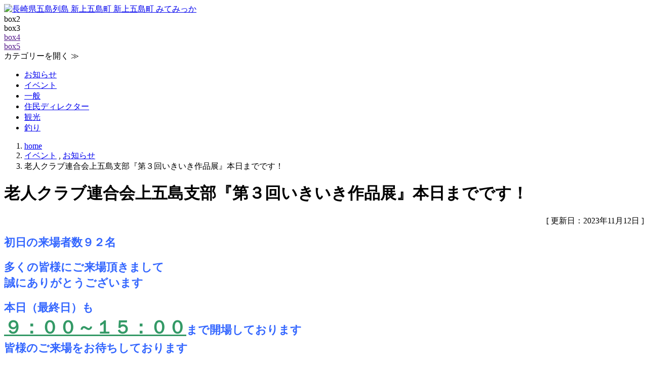

--- FILE ---
content_type: text/html; charset=UTF-8
request_url: https://ecb.shinkamigoto.net/?itemid=899
body_size: 7701
content:
<!DOCTYPE html>
<!--[if lt IE 7 ]> <html class="ie6" lang="ja"> <![endif]-->
<!--[if IE 7 ]> <html class="ie7" lang="ja"> <![endif]-->
<!--[if IE 8 ]> <html class="ie8" lang="ja"> <![endif]-->
<!--[if IE 9 ]> <html class="ie9" lang="ja"> <![endif]-->
<!--[if (gt IE 9)|!(IE)]> <!-->
<html class="" lang="ja"> <!--<![endif]-->
<head>
<!-- Google tag (gtag.js) -->
<script async src="https://www.googletagmanager.com/gtag/js?id=G-3XFRGT54MB"></script>
<script>
  window.dataLayer = window.dataLayer || [];
  function gtag(){dataLayer.push(arguments);}
  gtag('js', new Date());

  gtag('config', 'G-3XFRGT54MB');
</script>
<meta charset="utf-8">
<meta http-equiv="X-UA-Compatible" content="IE=edge,chrome=1" />
<meta name="viewport" content="width=device-width, initial-scale=1,maximum-scale=10, minimum-scale=1, user-scalable=yes" />










<title>老人クラブ連合会上五島支部『第３回いきいき作品展』本日までです！ | 長崎県 五島列島 新上五島町 みてみっか（町民ブログ）</title>
<link rel="next" href="index.php?itemid=900" title="次の記事" />
<link rel="prev" href="index.php?itemid=898" title="前の記事" />






<meta name="author" content="新上五島町役場 みらい戦略課 デジタル戦略班" lang="ja" xml:lang="ja" />

	<meta name="description" content="長崎県の五島列島に位置する「新上五島町 みてみっか（町民ブログ）」の投稿「老人クラブ連合会上五島支部『第３回いきいき作品展』本日までです！」の記事です。" />
	<meta name="keywords" content="長崎,五島,上五島,新上五島町,町民ブログ,ブログ,みてみっか" />


<meta property="og:type" content="article" />

	<meta property="og:title" content="老人クラブ連合会上五島支部『第３回いきいき作品展』本日までです！ | 長崎県 五島列島 新上五島町 みてみっか（町民ブログ）" />
	<meta property="og:url" content="https://ecb.shinkamigoto.net/index.php?itemid=899" />
	<meta property="og:description" content="長崎県の五島列島に位置する「新上五島町 みてみっか（町民ブログ）」の投稿「老人クラブ連合会上五島支部『第３回いきいき作品展』本日までです！」の記事です。" />
	<meta property="og:image" content="/media/11/20231112-img_5220_r.jpg">


<meta property="og:site_name" content="長崎県 五島列島 新上五島町 町民ブログ みてみっか" />
<meta property="og:locale" content="ja_JP" />
<meta property="og:latitude" content="32.9846491" />
<meta property="og:longitude" content="129.0733957,15" />
<meta property="og:street-address" content="青方郷1585-1" />
<meta property="og:locality" content="南松浦郡新上五島町" />
<meta property="og:region" content="長崎県" />
<meta property="og:postal-code" content="857-4495" />
<meta property="og:country-name" content="japan" />
<meta property="og:email" content="micca@town.shinkamigoto.nagasaki.jp" />
<meta property="og:phone_number" content="0959-53-1114" />
<meta property="og:fax_number" content="0959-53-1100" />

<!-- favicon for windows -->
<link rel="shortcut icon" href="/favicon.ico" type="image/vnd.microsoft.icon">
<link rel="icon" href="/favicon.ico" type="image/vnd.microsoft.icon">
<link rel="apple-touch-icon" sizes="57x57" href="/apple-touch-icon-57x57.png">
<link rel="apple-touch-icon" sizes="60x60" href="/apple-touch-icon-60x60.png">
<link rel="apple-touch-icon" sizes="72x72" href="/apple-touch-icon-72x72.png">
<link rel="apple-touch-icon" sizes="76x76" href="/apple-touch-icon-76x76.png">
<link rel="apple-touch-icon" sizes="114x114" href="/apple-touch-icon-114x114.png">
<link rel="apple-touch-icon" sizes="120x120" href="/apple-touch-icon-120x120.png">
<link rel="apple-touch-icon" sizes="144x144" href="/apple-touch-icon-144x144.png">
<link rel="apple-touch-icon" sizes="152x152" href="/apple-touch-icon-152x152.png">
<link rel="apple-touch-icon" sizes="180x180" href="/apple-touch-icon-180x180.png">
<link rel="icon" type="image/png" href="/android-chrome-192x192.png" sizes="192x192">
<link rel="icon" type="image/png" href="/favicon-48x48.png" sizes="48x48">
<link rel="icon" type="image/png" href="/favicon-96x96.png" sizes="96x96">
<link rel="icon" type="image/png" href="/favicon-16x16.png" sizes="16x16">
<link rel="icon" type="image/png" href="/favicon-32x32.png" sizes="32x32">
<link rel="manifest" href="/manifest.json" crossorigin="use-credentials">
<meta name="msapplication-TileColor" content="#669933">
<meta name="msapplication-TileImage" content="/mstile-144x144.png">

<script src="https://ajax.googleapis.com/ajax/libs/jquery/1.11.3/jquery.min.js"></script>
<!--[if lt IE 9]>
<script src="https://html5shim.googlecode.com/svn/trunk/html5.js"></script>
<script src="https://css3-mediaqueries-js.googlecode.com/svn/trunk/css3-mediaqueries.js"></script>
<![endif]-->
<!--[if (gte IE 6)&(lte IE 8)]>
<script type="text/javascript" src="https://ecb.shinkamigoto.net/skins/newmicca/js/selectivizr-min.js"></script>
<![endif]-->

<link rel="stylesheet" href="//netdna.bootstrapcdn.com/font-awesome/3.2.1/css/font-awesome.css">
<!--[if IE 7]>
<link rel="stylesheet" href="https://ecb.shinkamigoto.net/skins/newmicca/css/font-awesome-ie7.min.css">
<![endif]-->
<link rel="stylesheet" href="https://ecb.shinkamigoto.net/skins/newmicca/css/normalize.css">
<link rel="stylesheet" href="https://ecb.shinkamigoto.net/skins/newmicca/css/masonry-docs.css">
<link rel="stylesheet" href="https://ecb.shinkamigoto.net/skins/newmicca/css/base.css">
<link rel="stylesheet" href="https://ecb.shinkamigoto.net/skins/newmicca/css/styles-map.css">
<link rel="stylesheet" href="https://ecb.shinkamigoto.net/skins/newmicca/css/tab-style.css">
<link rel="stylesheet" href="https://ecb.shinkamigoto.net/skins/newmicca/css/sliderpro.css">
<link rel="stylesheet" href="https://ecb.shinkamigoto.net/skins/newmicca/css/nucleus-style.css">

<script src="https://ecb.shinkamigoto.net/skins/newmicca/js/jquery.easing.1.3.js"></script>
<script src="https://ecb.shinkamigoto.net/skins/newmicca/js/jquery.sliderPro.js"></script>
<script src="https://ecb.shinkamigoto.net/skins/newmicca/js/fontawesome-config.js"></script>
<script src="https://ecb.shinkamigoto.net/skins/newmicca/js/jsconfig.js"></script>
<script src="https://ecb.shinkamigoto.net/skins/newmicca/js/win.js"></script>
<script src="https://ecb.shinkamigoto.net/skins/newmicca/js/modernizr.custom.js"></script>

		<script src="https://ecb.shinkamigoto.net/skins/newmicca/js/nucleus-config.js"></script>
		<script src="https://ecb.shinkamigoto.net/skins/newmicca/js/masonry-docs.min.js"></script>
		<script src="https://ecb.shinkamigoto.net/skins/newmicca/js/imagesloaded.js"></script>
		<script src="https://ecb.shinkamigoto.net/skins/newmicca/js/classie.js"></script>




<link rel="alternate" type="application/rss+xml" title="ROR" href="ror.xml" />

<!-- RSS 2.0 feed -->
<link rel="alternate" type="application/rss+xml" title="RSS" href="xml-rss2.php?blogid=1" />

<!-- RSD support -->
<link rel="EditURI" type="application/rsd+xml" title="RSD" href="rsd.php" />

</head>
<body>
<div id="header_bar">
	<div id="header_bar_inner">
		<div class="boxContainer">
			<div class="box1">
	
	
			<a href="https://ecb.shinkamigoto.net/"><img src="https://ecb.shinkamigoto.net/skins/newmicca/images/header_logo_mitemicca_holi.png" width="260" alt="長崎県五島列島 新上五島町 新上五島町 みてみっか" /></a>
	
	
			</div>
			<div class="box2">
				box2
			</div>
			<div class="box3">
				box3
			</div>
			<div class="box4"><a href="">box4</a></div>
			<div class="box5"><a href="">box5</a></div>
		</div>
	</div>
</div>

<div id="allwrap">
<!-- slideToggle start -->
<div class="toggle_close eyeview"><span>カテゴリーを開く ≫</span></div>
<div class="toggle_row">
<div id="r_menu480_wrap">
	<div class="r_menu">
			<ul>
				<li class="05">
<a href="index.php?catid=14&amp;blogid=1" title="05"><span class="cm2-icon-caret-right"></span><span>お知らせ</span></a>
</li><li class="02">
<a href="index.php?catid=11&amp;blogid=1" title="02"><span class="cm2-icon-caret-right"></span><span>イベント</span></a>
</li><li class="04">
<a href="index.php?catid=13&amp;blogid=1" title="04"><span class="cm2-icon-caret-right"></span><span>一般</span></a>
</li><li class="06">
<a href="index.php?catid=27&amp;blogid=1" title="06"><span class="cm2-icon-caret-right"></span><span>住民ディレクター</span></a>
</li><li class="01">
<a href="index.php?catid=1&amp;blogid=1" title="01"><span class="cm2-icon-caret-right"></span><span>観光</span></a>
</li><li class="03">
<a href="index.php?catid=12&amp;blogid=1" title="03"><span class="cm2-icon-caret-right"></span><span>釣り</span></a>
</li>
			</ul>
	</div>
</div>
</div>
<!-- slideToggle end -->
	<div id="rightwrap">
		<div id="rightcontents">

			<!-- page content -->
			<div id="subpage">

				<ol id="topicPath">
  <li><a href="https://ecb.shinkamigoto.net/" accesskey="1">home</a></li>
  <li><a href="https://ecb.shinkamigoto.net/index.php?catid=11">イベント</a> , <a href="https://ecb.shinkamigoto.net/index.php?catid=14">お知らせ</a></li>
  <li>老人クラブ連合会上五島支部『第３回いきいき作品展』本日までです！</li>
</ol>

<h1>老人クラブ連合会上五島支部『第３回いきいき作品展』本日までです！</h1>
<div align="right" class="day">[ 更新日：2023年11月12日 ]</div>


<div class="contentbody">
<p><strong><span style="font-size: 140%; color: #3366ff;">初日の来場者数９２名</span></strong><br />
 <br />
<strong><span style="font-size: 140%; color: #3366ff;">多くの皆様にご来場頂きまして</span></strong><br />
 <strong><span style="font-size: 140%; color: #3366ff;">誠にありがとうございます</span></strong><br />
 <br />
<strong><span style="font-size: 140%; color: #3366ff;">本日（最終日）も</span></strong><br />
 <strong><span style="font-size: 140%; color: #3366ff;"><span style="text-decoration: underline;"><span style="font-size: 160%; color: #339966; text-decoration: underline;">９：００～１５：００</span></span>まで開場しております</span></strong><br />
 <strong><span style="font-size: 140%; color: #3366ff;">皆様のご来場をお待ちしております</span></strong></p>
<p> </p>
<p><span><img src="/media/11/20231112-img_5220_r.jpg" alt="" width="600" height="800" /></span></p>
<p> </p>
<p><img src="/media/11/20231112-img_5221_r.jpg" alt="" width="800" height="600" /></p>
<p><img src="/media/11/20231102-________________________________________r.jpg" alt="" width="566" height="800" /></p><br /><br />
<a name="more"></a>
</div>

<img src="https://ecb.shinkamigoto.net/skins/newmicca/images/dummy.gif" class="hr" />

<div class="contentitem">
<div class="contentitem1">
<small class="contentitemcategory">
カテゴリー: <a href="https://ecb.shinkamigoto.net/index.php?catid=11">イベント</a> , <a href="https://ecb.shinkamigoto.net/index.php?catid=14">お知らせ</a>
</small>
</div>
<div class="contentitem2">
<small class="contentitempostedby">
投稿者: <a href="index.php?memberid=11" title="Author: 新上五島町社会福祉協議会">新上五島町社会福祉協議会</a>
</small>
</div>

</div>

				<div class="contenttitle">
					<h2>コメント</h2>
				</div>
				<a name="c"></a>
				<div class="comments">コメントはありません。</div>
				


				<div class="contenttitle">
					<h2>コメントを書く</h2>
				</div>
				<div class="commentform">このアイテムは閲覧専用です。コメントの投稿、投票はできません。</div>


<div class="panpan">
	<div class="pageswitch">
<!-- item: navigation -->


<span><a href="index.php?itemid=900" title="老人クラブ連合会上五島支部『第３回いきいき作品展』へのご来場ありがとうございました！">≪次の記事</a></span>
<span><a href="index.php?itemid=900" title="老人クラブ連合会上五島支部『第３回いきいき作品展』へのご来場ありがとうございました！">「老人クラブ連合会上五島支部『第３回いきいき作品展』へのご来場ありがとうございました！」</a></span>

 | 
 
<span><a href="index.php?itemid=898" title="老連上五島支部『いきいき作品展』本日から明日までですよ！">前の記事</a></span>
<span><a href="index.php?itemid=898" title="老連上五島支部『いきいき作品展』本日から明日までですよ！">「老連上五島支部『いきいき作品展』本日から明日までですよ！」≫</a></span>


	</div>
</div>

			</div>

		</div> 
	</div>

<div id="leftwrap">
<div id="leftcontents">
  <div id="sidelogo">


    <a href="https://ecb.shinkamigoto.net/"><img src="https://ecb.shinkamigoto.net/skins/newmicca/images/header_logo_mitemicca.png" alt="長崎県五島列島 新上五島町 新上五島町 みてみっか" /></a>


  </div>

<!-- ******ここから：サイト内検索****** -->
  <dl class="sidebana2">
    <dt><span class="cm2-icon-angle-right"></span>サイト内検索</dt>
    <dd>
      <div class="infobox">
<form method="get" action="index.php">
	<div class="searchform">
<input type="hidden" name="amount" value="0" />
<input type="hidden" name="blogid" value="1" />
		<input type="text" name="query" placeholder="検索キーワード" class="formfield" size="10" maxlength="60" accesskey="4" value="" />
		<input type="submit" value="検索" class="formbutton" />
	</div>
</form>

      </div>
    </dd>
  </dl>
<!-- ******ここまで：サイト内検索****** -->
<!-- ******ここから：カレンダー****** -->

  <dl class="sidebana2">
    <dt><span class="cm2-icon-angle-right"></span>カレンダー</dt>
    <dd>
      <div class="infobox2">
   <!-- calendar start -->
      <table class="calendar" summary="投稿カレンダー">
      <caption>
      <a href="index.php?blogid=1&amp;archive=2025-12"><</a>
             <a href="index.php?blogid=1&amp;archive=2026-01">2026-01</a>
           >      </caption>
      <tr class="calendardateheaders">
    <th>日</th><th>月</th><th>火</th><th>水</th><th>木</th><th>金</th><th>土</th>      </tr>
      <tr>
    <td>&nbsp;</td><td>&nbsp;</td><td>&nbsp;</td><td>&nbsp;</td><td class="days">1</td><td class="days">2</td><td class="days">3</td></tr><tr><td class="days">4</td><td class="days">5</td><td class="days">6</td><td class="days">7</td><td class="days">8</td><td class="days">9</td><td class="days">10</td></tr><tr><td class="days">11</td><td class="days">12</td><td class="days">13</td><td class="days">14</td><td class="days"><a href="index.php?blogid=1&amp;archive=2026-1-15">15</a></td><td class="days">16</td><td class="days">17</td></tr><tr><td class="days">18</td><td class="days">19</td><td class="days">20</td><td class="days">21</td><td class="days">22</td><td class="today">23</td><td class="days">24</td></tr><tr><td class="days">25</td><td class="days">26</td><td class="days">27</td><td class="days">28</td><td class="days">29</td><td class="days">30</td><td class="days">31</td></tr></table>
<!-- calendar end -->

      </div>
    </dd>
  </dl>

<!-- ******ここまで：カレンダー****** -->
<!-- ******ここから：新カテゴリー****** -->
  <dl class="sidebana mobshow">
    <dt>カテゴリー</dt>
    <dd>
      <div class="infobox">
<div class="r_menu">
<ul class="multcate">
<li class="05 "><a href="https://ecb.shinkamigoto.net/index.php?catid=14"><span class="cm2-icon-caret-right"></span><span>お知らせ(253)</span></a></li><li class="02 "><a href="https://ecb.shinkamigoto.net/index.php?catid=11"><span class="cm2-icon-caret-right"></span><span>イベント(444)</span></a></li><li class="04 "><a href="https://ecb.shinkamigoto.net/index.php?catid=13"><span class="cm2-icon-caret-right"></span><span>一般(9)</span></a></li><li class="06 "><a href="https://ecb.shinkamigoto.net/index.php?catid=27"><span class="cm2-icon-caret-right"></span><span>住民ディレクター(11)</span></a></li><li class="01 "><a href="https://ecb.shinkamigoto.net/index.php?catid=1"><span class="cm2-icon-caret-right"></span><span>観光(99)</span></a></li><li class="03 "><a href="https://ecb.shinkamigoto.net/index.php?catid=12"><span class="cm2-icon-caret-right"></span><span>釣り(1)</span></a></li></ul>
</div>

      </div>
    </dd>
  </dl>
<!-- ******ここまで：新カテゴリー****** -->
<!-- ******ここから：最新記事****** -->
  <dl class="sidebana">
    <dt>最新記事</dt>
    <dd>
      <div class="infobox">
<ul><li>
<span class="cm2-icon-angle-right"></span><span>[2026/01/15] <a href="index.php?itemid=1001">集いの場 ミニフォーラム in 若松地区のご案内（社協・地域福祉課）</a></span>
</li></ul><ul><li>
<span class="cm2-icon-angle-right"></span><span>[2025/12/10] <a href="index.php?itemid=1015">もちつき交流会㈱新上五島在宅ケアセンター</a></span>
</li></ul><ul><li>
<span class="cm2-icon-angle-right"></span><span>[2025/12/07] <a href="index.php?itemid=1014">農業まつりにて龍踊り披露！㈱新上五島在宅ケアセンター</a></span>
</li></ul><ul><li>
<span class="cm2-icon-angle-right"></span><span>[2025/12/01] <a href="index.php?itemid=1013">第5回新上五島町老人クラブ連合会上五島支部『いきいき作品展』開催！！（社協・地域福祉課）</a></span>
</li></ul><ul><li>
<span class="cm2-icon-angle-right"></span><span>[2025/11/29] <a href="index.php?itemid=1012">いきいき作品展開催中</a></span>
</li></ul><ul><li>
<span class="cm2-icon-angle-right"></span><span>[2025/11/22] <a href="index.php?itemid=1011">第１７回新上五島在宅ケアセンター杯グラウンド・ゴルフ大会開催！</a></span>
</li></ul><ul><li>
<span class="cm2-icon-angle-right"></span><span>[2025/11/09] <a href="index.php?itemid=1010">第７回㈱新上五島在宅ケアセンター杯レディースバレーボール大会開催！</a></span>
</li></ul>
      </div>
    </dd>
  </dl>
<!-- ******ここまで：最新記事****** -->
<!-- ******ここから：NEWアーカイブ****** -->
  <dl class="sidebana">
    <dt class="mslide_close"><span class="cm2-icon-caret-down"></span>アーカイブ</dt>
    <dd class="mslide_row">
      <div class="infobox">
<!-- archive: navigation -->


<!-- archivelist: navigation -->


<!-- error: navigation -->


<!-- index: navigation -->


<!-- item: navigation -->

<span class="cm2-icon-angle-right"></span><span><a href="index.php?itemid=900" title="老人クラブ連合会上五島支部『第３回いきいき作品展』へのご来場ありがとうございました！">次の記事</a></span><br />
<span>「<a href="index.php?itemid=900" title="老人クラブ連合会上五島支部『第３回いきいき作品展』へのご来場ありがとうございました！">老人クラブ連合会上五島支部『第３回いきいき作品展』へのご来場ありがとうございました！</a>」</span><br />
<br />
<span class="cm2-icon-angle-right"></span><span><a href="index.php?itemid=898" title="老連上五島支部『いきいき作品展』本日から明日までですよ！">前の記事</a></span><br />
<span>「<a href="index.php?itemid=898" title="老連上五島支部『いきいき作品展』本日から明日までですよ！">老連上五島支部『いきいき作品展』本日から明日までですよ！</a>」</span>


<!-- member: navigation -->


<!-- search: navigation -->

      </div>
    </dd>
  </dl>
<!-- ******ここまで：NEW月別アーカイブ****** -->

<!-- ******ここから：タグクラウド****** -->
  <dl class="sidebana">
    <dt>タグ</dt>
    <dd>
      <div class="infobox">
<span style="font-size:2.5em" title="4 post(s)! 422:「上五島グラウンド・ゴル.. , 423:平成２７年度　第３回　グ.. , 424:平成２７年度　第７回　新.. , 731:第71回長崎県民体育大会.....etc."><a href="index.php?blogid=1&amp;tag=%E3%82%B9%E3%83%9D%E3%83%BC%E3%83%84">スポーツ</a></span> | 
<span style="font-size:2em" title="3 post(s)! 422:「上五島グラウンド・ゴル.. , 423:平成２７年度　第３回　グ.. , 424:平成２７年度　第７回　新.....etc."><a href="index.php?blogid=1&amp;tag=%E3%82%B4%E3%83%AB%E3%83%95">ゴルフ</a></span> | 
<span style="font-size:1em" title="1 post(s)! 913:キャンピングカーレンタル.....etc."><a href="index.php?blogid=1&amp;tag=%E3%82%AD%E3%83%A3%E3%83%B3%E3%83%94%E3%83%B3%E3%82%B0%E3%82%AB%E3%83%BC%E3%83%AC%E3%83%B3%E3%82%BF%E3%83%AB">キャンピングカーレンタル</a></span> | 
<span style="font-size:1em" title="1 post(s)! 913:キャンピングカーレンタル.....etc."><a href="index.php?blogid=1&amp;tag=%E3%82%AD%E3%83%A3%E3%83%B3%E3%82%BF%E3%83%AB">キャンタル</a></span> | 
<span style="font-size:1em" title="1 post(s)! 913:キャンピングカーレンタル.....etc."><a href="index.php?blogid=1&amp;tag=%E3%82%AD%E3%83%A3%E3%83%B3%E3%83%94%E3%83%B3%E3%82%B0%E3%82%AB%E3%83%BC%E3%81%AE%E6%97%85">キャンピングカーの旅</a></span> | 
<span style="font-size:1em" title="1 post(s)! 913:キャンピングカーレンタル.....etc."><a href="index.php?blogid=1&amp;tag=%E3%82%AD%E3%83%A3%E3%83%B3%E3%83%94%E3%83%B3%E3%82%B0%E3%82%AB%E3%83%BC">キャンピングカー</a></span> | 
<span style="font-size:1em" title="1 post(s)! 913:キャンピングカーレンタル.....etc."><a href="index.php?blogid=1&amp;tag=%E3%82%AD%E3%83%A3%E3%83%B3%E3%83%94%E3%83%B3%E3%82%B0%E3%82%AB%E3%83%BC%E3%81%AE%E3%81%82%E3%82%8B%E7%94%9F%E6%B4%BB">キャンピングカーのある生活</a></span> | 
<span style="font-size:1em" title="1 post(s)! 913:キャンピングカーレンタル.....etc."><a href="index.php?blogid=1&amp;tag=%E3%82%AD%E3%83%A3%E3%83%B3%E3%83%97+%E6%97%85%E8%A1%8C+%E6%97%85+%E5%AE%B6%E6%97%8F%E6%97%85+%E3%82%A2%E3%82%A6%E3%83%88%E3%83%89%E3%82%A2">キャンプ 旅行 旅 家族旅 アウトドア</a></span> | 
<span style="font-size:1em" title="1 post(s)! 913:キャンピングカーレンタル.....etc."><a href="index.php?blogid=1&amp;tag=%E3%83%95%E3%82%A1%E3%83%9F%E3%83%AA%E3%83%BC+%E6%80%9D%E3%81%84%E5%87%BA+%E3%83%AC%E3%82%B8%E3%83%A3%E3%83%BC">ファミリー 思い出 レジャー</a></span>
<hr />

      </div>
    </dd>
  </dl>
<!-- ******ここまで：タグクラウド****** -->
  <div class="sidemenu">
    <ul>
      <li><a href="https://shinkamigoto.com/"><span class="cm2-icon-caret-right"></span><span>新上五島町ポータルサイト</span></a></li>
      <li><a href="https://shinkamigoto.com/tour/"><span class="cm2-icon-caret-right"></span><span>新上五島町なび</span></a></li>
      <li><a href="https://micca.shinkamigoto.net/"><span class="cm2-icon-caret-right"></span><span>みっか</span></a></li>
      <li><a href="https://ecb.shinkamigoto.net/"><span class="cm2-icon-caret-right"></span><span>みてみっか</span></a></li>
      <li><a href="https://school.shinkamigoto.net/index.php"><span class="cm2-icon-caret-right"></span><span>学校ブログ</span></a></li>
      <li><a href="https://official.shinkamigoto.net/"><span class="cm2-icon-caret-right"></span><span>新上五島町公式サイト</span></a></li>
    </ul>
  </div>

<!-- ******ここから：各種ご案内・お申込****** -->
  <dl class="sidebana">
    <dt>各種ご案内・お申込</dt>
    <dd>
      <div class="infobox">
<span class="cm2-icon-angle-right"></span><span><a href="http://official.shinkamigoto.net/newslist.php?be=2" target="_blank">イベント情報</a></span><br />

<span class="cm2-icon-angle-right"></span><span><a href="https://micca.shinkamigoto.net/chomin_form.php" target="_blank">町民ブログ投稿申請</a></span><br />

<span class="cm2-icon-angle-right"></span><span><a href="https://official.shinkamigoto.net/wifi/" target="_blank">新上五島町FreeWi-Fi</a></span><br />

      </div>
    </dd>
  </dl>
<!-- ******ここまで：各種ご案内・お申込****** -->
  <dl class="sidebana">
    <dt>お問い合わせ窓口</dt>
    <dd>
      <div class="infobox">
<span class="cm2-icon-angle-right"></span><span><a href="https://micca.shinkamigoto.net/contact_form.php">各種お問い合わせフォーム</a></span><br />
<span class="cm2-icon-angle-right"></span><span>電話：0959-53-1114</span><br />
（受付：平日09:00-17:00）
<img src="https://ecb.shinkamigoto.net/skins/newmicca/images/dummy.gif" class="hr" />
新上五島町役場<br />
みらい戦略課  デジタル戦略班
      </div>
    </dd>
  </dl>

  <dl class="sidebana">
    <dt>協賛</dt>
    <dd>
      <div class="infobox">
<a href="http://keirin.jp/" target="_blank"><img src="https://ecb.shinkamigoto.net/skins/newmicca/images/keirin.gif" border="0" style="width:156px;"></a><br />
※この事業は、競輪の補助金を受けて実施したものです。
      </div>
    </dd>
  </dl>

  <dl class="sidebana">
    <dt>新上五島町FreeWi-Fi</dt>
    <dd>
      <div class="infobox">
        <div style="text-align:center;">
<a href="https://official.shinkamigoto.net/wifi/" target="_blank"><img src="https://ecb.shinkamigoto.net/skins/newmicca/images/wifi-rightblock.jpg" border="0" style="width:100%;"></a>
        </div>
新上五島町で無料で使えるWi-Fiスポットのご案内です。
      </div>
    </dd>
  </dl>

  <dl class="sidebana">
    <dt>個人情報取扱い</dt>
    <dd>
      <div class="infobox">
        <div style="text-align:center;">
          <!-- DigiCert Seal HTML -->
          <!-- Place HTML on your site where the seal should appear -->
          <div id="DigiCertClickID_kyVKg-Ga"></div>

          <!-- DigiCert Seal Code -->
          <!-- Place with DigiCert Seal HTML or with other scripts -->
          <script type="text/javascript">
              var __dcid = __dcid || [];__dcid.push(["DigiCertClickID_kyVKg-Ga", "16", "m", "black", "kyVKg-Ga"]);(function(){var cid=document.createElement("script");cid.async=true;cid.src="//seal.digicert.com/seals/cascade/seal.min.js";var s = document.getElementsByTagName("script");var ls = s[(s.length - 1)];ls.parentNode.insertBefore(cid, ls.nextSibling);}());
          </script>
        </div>
  当サイトへの投稿やコメントの際に送信されるデータは、<a href="https://www.digicert.com/jp" target="_blank">デジサート社</a>のSSLサーバ証明書による高度な暗号化技術によりお客様の個人情報は大切に保護されます。
      </div>
    </dd>
  </dl>

  <dl class="sidebana">
    <dt>RSS2.0</dt>
    <dd>
      <div class="infobox">
        <div style="text-align:center;">
<a href="xml-rss2.php?blogid=1" target="_blank"><img src="images/rss.jpg" width="32" height="31" border="0" style="margin:0 0 0 5px;" /></a>
        </div>
<span class="cm2-icon-angle-right"></span><span><a href="xml-rss2.php?blogid=1" target="_blank">みてみっか(町民ブログ)</a></span>
      </div>
    </dd>
  </dl>
</div>
</div>
<div id="footerwrap">
  <div id="footerinfo1">※掲載の文章・写真の無断転用・無断転載は堅くお断りいたします。</div>
  <div id="footerinfo2">
    <div class="footertitle1">みっかリンク</div>
<a href="https://shinkamigoto.com/">新上五島町ポータルサイト</a>
｜<a href="https://shinkamigoto.com/tour/">新上五島町なび</a>
｜<a href="https://micca.shinkamigoto.net/">みっか</a>
｜<a href="https://ecb.shinkamigoto.net/">みてみっか</a>
｜<a href="https://school.shinkamigoto.net/index.php">学校ブログ</a>
｜<a href="https://official.shinkamigoto.net/">新上五島町公式サイト</a>
    <div class="footertitle2">各種ご案内</div>
<a href="https://micca.shinkamigoto.net/kiyaku1.php">利用規約</a>
｜<a href="https://micca.shinkamigoto.net/privacy.php">プライバシーポリシー</a>
｜<a href="https://micca.shinkamigoto.net/chomin_form.php">町民ブログ投稿申請</a>
｜<a href="https://official.shinkamigoto.net/wifi/">新上五島町FreeWi-Fi</a>
｜<a href="https://micca.shinkamigoto.net/sitemap.php">サイトマップ</a>
｜<a href="https://micca.shinkamigoto.net/contact_form.php">お問い合わせ</a>
  </div>
  <div id="footerinfo3">
新上五島町役場　みらい戦略課  デジタル戦略班<br>
TEL: 0959-53-1114 / FAX: 0959-53-1100 / E-mail: <a href="mailto:micca@town.shinkamigoto.nagasaki.jp">micca@town.shinkamigoto.nagasaki.jp</a>
  </div>
  <div id="footerinfo4">Copyright © 2025 SHINKAMIGOTO. All rights reserved.</div>
</div>

</div>

<ul class="scrollnavi cf">
<li id="toPageTop"><a href="#header_bar"><span><i class="icon-hand-up icon-large"></i></span><span>トップ</span></a></li>
<li id="toHomeTop">
	
	
			<a href="https://ecb.shinkamigoto.net/" accesskey="1"><span><i class="icon-home icon-large"></i></span><span>ホ-ム</span></a>
	
	
</li>
</ul>
</body>
</html>